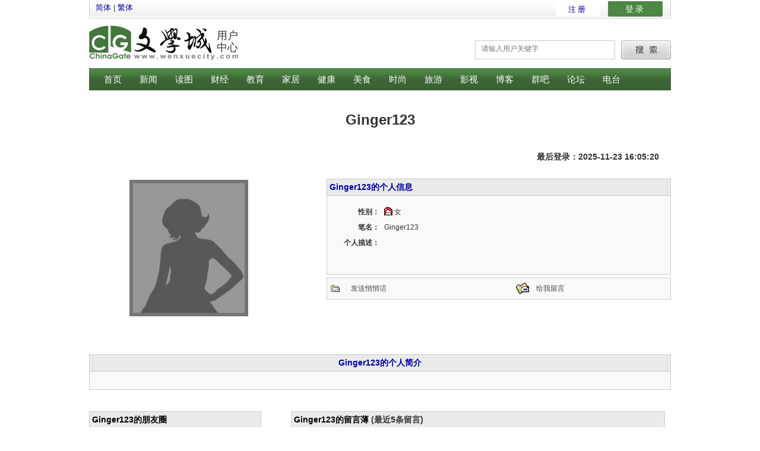

--- FILE ---
content_type: text/html; charset=UTF-8
request_url: https://passport.wenxuecity.com/members/index.php?act=profile&cid=Ginger123
body_size: 6167
content:
<!DOCTYPE HTML PUBLIC "-//W3C//DTD HTML 4.01 Transitional//EN" "//www.w3.org/TR/html4/loose.dtd"><html>
<head>
<title>Ginger123 个人档案</title>
<meta http-equiv="X-UA-Compatible" content="IE=9; IE=8; IE=7; IE=EDGE">
<meta http-equiv="Content-Type" content="text/html; charset=utf-8" />
<link rel="stylesheet" type="text/css" href="/members/css/common.css" media="all" />
<link href="/members/css/global-gb2312.css" rel="stylesheet" type="text/css" />
<script language="JavaScript" type="text/JavaScript" src="/members/js/func.js"></script>
<script src="//code.jquery.com/jquery-1.9.1.js"></script>

<!-- 表单验证 -->
<script type="text/javascript">
function validate_required(field,alerttxt)
{
with (field)
  {
  if (value==null||value=="")
    {alert(alerttxt);return false}
  else {return true}
  }
}

function validate_form(thisform)
{
  with (thisform)
  {
  if (validate_required(comments,"留言不能为空")==false)
    {comments.focus();return false}
  }
}
</script>

<link href="/css/nav_top.css?v4.3" rel="stylesheet" type="text/css"  media="all" />
</head>
<body text="#000000">
<div id="maincontainer">
  <div id="header">
    <div id="topnav"><div class="mobilelinks">
   <span><a href="/include/plugins/big5.php?translate=0">简体</a></span>
   <span>|</span>
   <span><a href="/include/plugins/big5.php?translate=1">繁体</a></span>
   <span>
      <a class="app" href="//www.wenxuecity.com/app/" alt="IOS app"></a>
      <a class="andr" href="//www.wenxuecity.com/app/" alt="Android app"><!-- <img src="//www.wenxuecity.com/images/icon_apple.gif" border="0" alt="icon_apple"/><img src="//www.wenxuecity.com/images/icon_android.gif" border="0" alt="icon_android"/> --></a>
   </span>
</div>
<div class="sharelinks">
   <a class="tt" href="https://twitter.com/wenxuecity" alt="Twitter"><!-- <img src="//www.wenxuecity.com/images/icon_twitter.gif" alt="icon_twitter"/> --></a>
   <a class="fb" href="https://www.facebook.com/wenxuecity" alt="Facebook"><!-- <img src="//www.wenxuecity.com/images/icon_facebook.gif" alt="icon_facebook"/> --></a>
</div>
<div id="toploginbox" class="quicklinks">
   <i class="lod" >loading...</i>
</div></div>
  	<div class="wrapper">
      <div class="logo"><span class="name">用户中心</span></div>
  <script type="text/javascript" >
  function search()
  {
  	 if (document.getElementById('search').value=="")
  	 {
	   alert('请输入查询用户名的关键字');
	 }else
  	{
		var n = document.getElementById('search').value;
		self.location='/members/index.php?act=search&search='+n;
  	}
  }
  </script>
  <div class="button">
  	<a href="javascript:search();"><img src="/members/images/btn_search.jpg" /></a>
  </div>
  <div class="searchbox">
  	<input type="text" value="" placeholder="请输入用户关键字" name="search" id="search" style="border:0">
</div>
    </div>
    <div class="menubar" id="mainmenu" >
      <ul>
        <div class="menubar" id="mainmenu" >
  <ul>
        <li >
      <a href="//www.wenxuecity.com/" >首页</a></li>
        <li >
      <a href="//www.wenxuecity.com/news/" >新闻</a></li>
        <li >
      <a href="//www.wenxuecity.com/news/photo/?utm_source=wxc&utm_medium=navi&utm_campaign=05242016" >读图</a></li>
        <li >
      <a href="//bbs.wenxuecity.com/financenews/" >财经</a></li>
        <li >
      <a href="//www.wenxuecity.com/edu/" >教育</a></li>
        <li >
      <a href="//www.wenxuecity.com/home/" >家居</a></li>
        <li >
      <a href="//www.wenxuecity.com/health/" >健康</a></li>
        <li >
      <a href="//www.wenxuecity.com/cooking/" >美食</a></li>
        <li >
      <a href="//www.wenxuecity.com/style/" >时尚</a></li>
        <li >
      <a href="//www.wenxuecity.com/travel/" >旅游</a></li>
        <li >
      <a href="//www.wenxuecity.com/video/" >影视</a></li>
        <li >
      <a href="//blog.wenxuecity.com/" >博客</a></li>
        <li >
      <a href="//groups.wenxuecity.com/" >群吧</a></li>
        <li class="last">
      <a href="//bbs.wenxuecity.com/" >论坛</a></li>
        <li >
      <a href="//www.wenxuecity.com/radio/index.php?act=index" ><span class="mic">电台</span><span class="img"></span></a></li>
      </ul>
</div>
      </ul>
    </div>
  </div>
</div>

<table width="980" border="0" cellspacing="0" cellpadding="0" align="center">
  		  <tr>
		    <td>
		    	<div align="center"><h2 style="font-size:24px">Ginger123</h2></div>
		    	<div align="center" style="margin:5px 20px;"><h3></h3></div>
		    	<div align="right" style="margin:5px 20px;"><h3>最后登录：2025-11-23 16:05:20</h3></div>
		    </td>
		  </tr>
		  <tr>
		    <td>
		      		    </td>
		  </tr>
		</table>
	<table width="980" border="0" cellspacing="0" cellpadding="0" align="center" bgcolor="#FFFFFF">
	<tr>
	  <td class="txtmedium">
	  	<table width="100%" border="0" cellspacing="0" cellpadding="8">
			<tr>
			  <td>
			  	<table width="980" cellpadding="0" border="0" align="center" cellspacing="0">
			  		<tr>
					  <td width="310" height="280" align="left" valign="top">
					  	<table width="100%" height="200" border="0" cellspacing="0" cellpadding="2">
							<tr>
							  <td align="center">
							  	<div class="content" style="width:310px; height:auto;">
								  	<!-- 原图缩放 -->
								  	<script>
										$(window).load(function() {
										  if($(".content img").length > 0) {
										    $(".content img").each(function() {
										      var width = -1;
										      if($(".content").length > 0) {
										        width = $(".content").width();
										      }
										      
										      if($(this).width() > width) {
										        $(this).removeAttr("width").removeAttr("height").css({"width":width + "px", "height":"auto"});
										      }
										    });
										  }
										});
								  	</script>
								  	<a href="/members/index.php?act=profile&cid=Ginger123">
	                 		                 		<img width="200" height="230"  src='/members/images/default_girl_200.jpg'  alt="头像照片" border="0" />
	                 	                 	</div>
                 	</a>
                 	</div>
							  </td>
							<tr>
							</tr>
							<tr>
							  <td height="10"><img src="/members/images/pixel_trans.gif" width="1" height="1" /></td>
							</tr>
					    </table>
					  </td>
					  <td valign="top" width="600" align="left">
						<table width="100%" border="0" cellspacing="0" cellpadding="0">
														<tr>
							  	<td>
							  	  <table width="580" align="right" border="0" cellpadding="4" cellspacing="0" class="sectiontable" bgcolor="#FFFFFF">
							      <tr>
									<td bgcolor="#EAEAEA" class="txtlarge">
									<table width="100%" border="0" cellspacing="0" cellpadding="0">
									    <tr>
									      <td class="txtlarge"><strong>
									      	<a href="/members/index.php?act=profile&cid=Ginger123">Ginger123的个人信息</a> 
									      	 
									      </strong></td>
									    </tr>
									    </table></td>
								        </tr>
							        <tr>
								   	    <td height="2" bgcolor="#f9f9f9" class="btop01"><img src="/members/images/pixel_trans.gif" width="1" height="1" /></td>
							        </tr>
							        <tr>
									    <td height="2" bgcolor="#f9f9f9"><table width="100%" border="0" cellspacing="0" cellpadding="4">
									    <tr>
									      <td width="80" align="right"><strong>性别：</strong></td>
									      <td>
									      										      	<img src="/members/images/icon/icon_girl.gif" width="14" height="17" align="absmiddle" /> 女 
									      										      </td>
									    </tr>
									    <tr>
									      <td width="80" align="right"><strong>笔名：</strong></td>
									      <td>Ginger123</td>
									    </tr>
									    <tr valign="top">
									      <td width="80" align="right"><strong>个人描述：</strong></td>
									      <td></td>
									    </tr>
									    <tr>
										  	<td>&nbsp;</td>
										</tr>
							   		</table>
								  </td>
							      </tr>
								    <tr>
									    <td height="2" bgcolor="#f9f9f9"><img src="/members/images/pixel_trans.gif" width="1" height="1" /></td>
								    </tr>
							    </table>
								</td>
							</tr>
							<tr>
						  		<td height="5"><img src="/members/images/pixel_trans.gif" width="1" height="1" /></td>
							</tr>
							<tr>
							  <td>
								<table width="580" align="right" border="0" cellspacing="0" cellpadding="6" class="sectiontable">
							  		<tr bgcolor="#f9f9f9">
										<td width="22"><img src="/members/images/icon/pm_send.gif" width="15" height="12" border="0" align="absmiddle" /></td>
										<td><a href="/qqh/index.php?act=write&cid=Ginger123" class="link_menu_02" target="_blank">发送悄悄话</a></td>
										
										<td width="22"><img src="/members/images/icon/icon_sent.gif" width="22" height="23" border="0" align="absmiddle" /></td>
										<td><a href="/members/index.php?act=guestbook&cid=Ginger123" class="link_menu_02" target="_blank">给我留言</a></td>
										 
										 
							  		</tr>
								</table>
							  </td>
							</tr>
		  							  				</table>
		  			  </td>
			  		</tr>
			  	</table>
			  </td>
			</tr>
		</table>
	  </td>
	</tr>
	
	
	<tr>
	  <td class="txtmedium">
	  	<table width="100%" border="0" cellspacing="0" cellpadding="8">
			<tr>
			  <td>
			  	<table width="980" cellpadding="0" border="0" align="center" cellspacing="0">
			  		<tr>
					  <td valign="top" width="600" align="left">
						<table width="100%" border="0" cellspacing="0" cellpadding="0">
														<tr>
							  	<td>
							  	  <table width="980" align="right" border="0" cellpadding="4" cellspacing="0" class="sectiontable" background="/members/images/bgmargain.gif" bgcolor="#FFFFFF">
							      <tr>
									<td bgcolor="#EAEAEA" class="txtlarge">
									<table width="100%" border="0" cellspacing="0" cellpadding="0">
									    <tr>
									      <td class="txtlarge" align="center"><strong>
									      	<a href="/members/index.php?act=profile&cid=Ginger123">Ginger123的个人简介</a> 
									      	 
									      </strong></td>
									    </tr>
									    </table></td>
								        </tr>
							        <tr>
								    <td height="2" bgcolor="#f9f9f9" class="btop01"><img src="/members/images/pixel_trans.gif" width="1" height="1" /></td>
							        </tr>
							        <tr>
									    <td align="center" height="2" bgcolor="#f9f9f9">
									    	
									    </td>
								    </tr>
								    <tr>
										<td height="2" bgcolor="#f9f9f9"><img src="/members/images/pixel_trans.gif" width="1" height="1" /></td>
								    </tr>
							    </table>
								</td>
							</tr>
							<tr>
						  		<td height="5"><img src="/members/images/pixel_trans.gif" width="1" height="1" /></td>
							</tr>
							<tr>
							  <td height="15"><img src="/members/images/pixel_trans.gif" width="1" height="1" /></td>
							</tr>
		  							  				</table>
		  			  </td>
			  		</tr>
			  	</table>
			  </td>
			</tr>
		</table>
	  </td>
	</tr>
	
	
	
	
	
	
		<tr>
	  <td>
	  	<table width="100%" border="0" cellspacing="0" cellpadding="8" style="">
			<tr>
	  		  <td>
  			    <table width="980" border="0" cellspacing="0" align="center" cellpadding="0">
	      	   		<tr>
						<td valign="top">
							<table width="300" border="0" cellspacing="0" cellpadding="0">
		    					<tr>
		      						<td valign="top">
								        <table width="340" border="0" cellpadding="0" cellspacing="0">
										  <tr>
										      <td>
										    	<table width="280" border="0" cellpadding="4" cellspacing="0" class="sectiontable">
													<tr>
													  <td bgcolor="#EAEAEA" class="txtlarge"><strong>
													  	<a href="/members/index.php?act=friends&cid=Ginger123" style="color:black;">Ginger123的朋友圈</a> 
													  	 
													  </strong></td>
													</tr>
													<tr>
													  <td class="btop01" align="right">
													  	<table width="280" border="0" cellspacing="0" cellpadding="1" class="sectiontable" bgcolor="#f9f9f9">
													  	  															  <tr align="left">
															    <td height="50"><div style="margin:0 8px;">Ginger123还没有任何朋友</div></td>
															  </tr>
													  	  												  	    </table>
													  	<table border="0" cellpadding="10" cellspacing="0">
													     <tr>
															<td align="right" valign="top">
																													  		</td>
														 </tr>
												  		</table>
												  	  </td>
												  </tr>
										  			<tr>
								                      <td>&nbsp;</td>
								                    </tr>
								                    <tr>
								                      <td align="right"><table width="100%" border="0" cellpadding="4" cellspacing="0" class="sectiontable">
								                          <tr>
								                            <td bgcolor="#EAEAEA" class="txtlarge"><strong><a href="//blog.wenxuecity.com/myoverview/0" style="color:black;">Ginger123的最新博客</a></strong></td>
								                          </tr>
								                          <tr>
								                    		<td bgcolor="#f9f9f9" height="50" align="left">
								                    			<script type="text/JavaScript" src="/blog/script/latest_blog.php?blogid=0"></script>
								                    		</td>
								                    		
								                    	  </tr>
								                        </table>
								                    </tr>
								                    <tr>
								                      <td>&nbsp;</td>
								                    </tr>
								                    <tr>
								                      <td align="right"><table width="100%" border="0" cellpadding="4" cellspacing="0" class="sectiontable">
								                          <tr>
								                            <td bgcolor="#EAEAEA" class="txtlarge"><strong><a href="//blog.wenxuecity.com/myoverview/0" style="color:black;">Ginger123的最新博客评论</a></strong></td>
								                          </tr>
								                          <tr>
								                    		<td bgcolor="#f9f9f9" height="50" align="left">
								                    			<script type="text/JavaScript" src="/blog/script/latest_blog.php?blogid=0&type=comment"></script>
								                    		</td>
								                    		
								                    	  </tr>
								                        </table>
								                    </tr>
								                    <tr>
								                      <td>&nbsp;</td>
								                    </tr>
								                    <tr>
								                      <td align="right"><table width="100%" border="0" cellpadding="4" cellspacing="0" class="sectiontable">
								                          <tr>
								                            <td bgcolor="#EAEAEA" class="txtlarge"><strong><a href="//groups.wenxuecity.com/groups/index.php?act=createlist&uid=1019252" style="color:black;">Ginger123的群组</a></strong></td>
								                          </tr>
								                          <tr>
								                            <td bgcolor="#f9f9f9" class="btop01" height="50" align="left">
								                    			<script src="/groups/script/mygroups_members.php?uid=1019252" type="text/javascript"></script>
								                            </td>
								                          </tr>
								                        </table>
								                    </tr>
										  		</table>
										  	</td>
										  </tr>
									    </table>
									</td>
								    <td valign="top">
								    	<table border="0" cellspacing="0" cellpadding="0">
								    	  <tr>
										      <td>
										    	<table width="570" border="0" cellpadding="4" cellspacing="0" class="sectiontable">	
												  	<tr>
													  <td bgcolor="#EAEAEA" class="txtlarge"><strong><a href="/members/index.php?act=guestbook&cid=Ginger123" style="color:black;">Ginger123的留言薄</a> (最近5条留言) </strong></td>
													</tr>
												  													  	<tr>
														<td valign="top" width="300">
															<table cellpadding="0" border="0" cellspacing="0">
																<tr>
																	<td>
																		<table width="620" cellpadding="2" border="0" cellspacing="0" class="sectiontable">
																															                    			<tr bgcolor="#f9f9f9">
															                      <td>&nbsp;</td>
															                    </tr>
											                    				<tr bgcolor="#f9f9f9">
												                    				<td align="left"><div style="margin:0 6px">Ginger123还没有收到留言</div></td>
												                    			</tr>
												                    			<tr bgcolor="#f9f9f9">
															                      <td>&nbsp;</td>
															                    </tr>
												                    																				</table>
																	</td>
																</tr>
															</table>
														</td>
								  					</tr>
								  					<tr>
														<td>
															<table width="100%" border="0" cellspacing="0" cellpadding="4" class="sectiontable">
															    <tr>
															      <td bgcolor="" class="txtlarge"><strong>给 Ginger123 留言</strong></td>
															    </tr>
															</table>
														</td>
												    </tr>
												    <tr>
														<td>
															<table width="100%" border="0" cellspacing="0" cellpadding="4" >
														    <tr>
														      <td width="300" valign="top">
														      	<form name="post" action="/members/index.php?act=post" onsubmit="return validate_form(this)" method="post">
									      						<input type="hidden" name="userid" value="1019252">
															    <textarea name="comments" cols="72" rows="6" id="comments" ></textarea>
															  </td>
														    </tr>
															</table>
														</td>
												    </tr>
												    <tr>
														<td>
															<div style="margin:0 4px">
															<input name="Submit" value="发表留言" type="submit"/>
															</form>
															</div>
														</td>
												    </tr>
												    <tr>
														<td height="20"><img src="/members/images/pixel_trans.gif" width="1" height="1" /></td>
												    </tr>
												    <tr>
														<td class="txtsmall"><div style="margin:0 8px">注意： 请不要在留言中留下不友好信息或者类似侮辱性的言辞。</div></td>
												    </tr>
												    <tr>
											    	  <td valign="top">
											    	  	<div style="margin:0 8px">
												      	本留言簿只允许文学城注册笔名留言,游客不可以留言。
													  	如果您还没有注册, 请<a href="//passport.wenxuecity.com/register.php" target="_blank" class="link">点击这里</a>注册文学城笔名
													  	</div>
													  </td>
												    </tr>
												    <tr>
														<td height="20"><img src="/members/images/pixel_trans.gif" width="1" height="1" /></td>
												    </tr>
														
												</table>
											  </td>
										  </tr>
										</table>
									</td>
				    			</tr>
				  			</table>
				  		</td>
			        </tr>
			      	<tr>
		      	</tr>
		       </table>
			  </td>
			</tr>
			<tr>
			  <td>&nbsp;</td>
			</tr>
		</table>
	  </td>
    </tr>
	</table>
  
 
<div id="footer" style="margin-left:300px">
<div id="footnav">
  <ul>
    <li><a href="//www.wenxuecity.com/aboutus/wenxuecity.shtml" target="_blank" >文学城简介</a></li>
    <li><a href="//ads.wenxuecity.com/" target="_blank" >广告服务</a></li>
    <li><a href="//www.wenxuecity.com/aboutus/contact.shtml" target="_blank" >联系我们</a></li>
    <li><a href="//career.wenxuecity.com/" target="_blank" >招聘信息</a></li>
    <li><a href="//passport.wenxuecity.com/register.php" target="_blank" >注册笔名</a></li>
    <li><a href="/bbs/index.php?act=moderator" target="_blank" >申请版主</a></li>
    <li class="last"><a href="#" target="_blank"  onclick="return favorite(window.location,document.title);">收藏文学城</a></li>
      </ul>
</div>
<div class="info">
  <p>WENXUECITY.COM does not represent or guarantee the truthfulness, accuracy, or reliability of any of communications posted by other users. </p>
  <p><strong>Copyright ©1998-2025 <span class="url">wenxuecity.com</span> All rights reserved.</strong>
  	<a href="//www.wenxuecity.com/aboutus/privacy.shtml" target="_blank"><span>Privacy Statement</span></a> &
  	<a href="//www.wenxuecity.com/aboutus/tou.shtml" target="_blank"><span>Terms of Use</span></a> &
    <a href="https://www.wenxuecity.com/aboutus/userprivacy.shtml" target="_blank"><span>User Privacy Protection Policy</span></a>
    <button id="pmLink">隐私管理1</button>
  </p>
</div>
<img src="//pixel.wenxuecity.com/images/pixel.gif?refe=none"  height="0" width="0"/>

<script language="JavaScript">function favorite(URL, title) {try {window.external.addFavorite(URL,title);}catch(e){try{window.sidebar.addPanel(title,URL,"");}catch(e){alert("加入收藏失败，请使用Ctrl+D进行添加");}}return false;}</script>
<script type="text/javascript">
	(function() {
	var tlb = document.createElement('script'); tlb.type = 'text/javascript'; tlb.async = true;
	tlb.src = '//api.wenxuecity.com/members/script/members.php?unic='+ Math.random();
	var s = document.getElementsByTagName('script')[0]; s.parentNode.insertBefore(tlb, s);
	})();
</script>
<style>#pmLink{visibility:hidden;text-decoration:none;cursor:pointer;background:transparent;border:0}#pmLink:hover{visibility:visible;color:grey}</style>
<!-- CCPA11 Stub File -->
<script>(function () { var e = false; var c = window; var t = document; function r() { if (!c.frames["__uspapiLocator"]) { if (t.body) { var a = t.body; var e = t.createElement("iframe"); e.style.cssText = "display:none"; e.name = "__uspapiLocator"; a.appendChild(e) } else { setTimeout(r, 5) } } } r(); function p() { var a = arguments; __uspapi.a = __uspapi.a || []; if (!a.length) { return __uspapi.a } else if (a[0] === "ping") { a[2]({ gdprAppliesGlobally: e, cmpLoaded: false }, true) } else { __uspapi.a.push([].slice.apply(a)) } } function l(t) { var r = typeof t.data === "string"; try { var a = r ? JSON.parse(t.data) : t.data; if (a.__cmpCall) { var n = a.__cmpCall; c.__uspapi(n.command, n.parameter, function (a, e) { var c = { __cmpReturn: { returnValue: a, success: e, callId: n.callId } }; t.source.postMessage(r ? JSON.stringify(c) : c, "*") }) } } catch (a) { } } if (typeof __uspapi !== "function") { c.__uspapi = p; __uspapi.msgHandler = l; c.addEventListener("message", l, false) } })();
</script>
<!-- GPP Stub File -->
<script>window.__gpp_addFrame=function(e){if(!window.frames[e])if(document.body){var t=document.createElement("iframe");t.style.cssText="display:none",t.name=e,document.body.appendChild(t)}else window.setTimeout(window.__gpp_addFrame,10,e)},window.__gpp_stub=function(){var e=arguments;if(__gpp.queue=__gpp.queue||[],__gpp.events=__gpp.events||[],!e.length||1==e.length&&"queue"==e[0])return __gpp.queue;if(1==e.length&&"events"==e[0])return __gpp.events;var t=e[0],p=e.length>1?e[1]:null,s=e.length>2?e[2]:null;if("ping"===t)p({gppVersion:"1.1",cmpStatus:"stub",cmpDisplayStatus:"hidden",signalStatus:"not ready",supportedAPIs:["2:tcfeuv2","5:tcfcav1","6:uspv1","7:usnatv1","8:uscav1","9:usvav1","10:uscov1","11:usutv1","12:usctv1"],cmpId:0,sectionList:[],applicableSections:[],gppString:"",parsedSections:{}},!0);else if("addEventListener"===t){"lastId"in __gpp||(__gpp.lastId=0),__gpp.lastId++;var n=__gpp.lastId;__gpp.events.push({id:n,callback:p,parameter:s}),p({eventName:"listenerRegistered",listenerId:n,data:!0,pingData:{gppVersion:"1.1",cmpStatus:"stub",cmpDisplayStatus:"hidden",signalStatus:"not ready",supportedAPIs:["2:tcfeuv2","5:tcfcav1","6:uspv1","7:usnatv1","8:uscav1","9:usvav1","10:uscov1","11:usutv1","12:usctv1"],cmpId:0,sectionList:[],applicableSections:[],gppString:"",parsedSections:{}}},!0)}else if("removeEventListener"===t){for(var a=!1,i=0;i<__gpp.events.length;i++)if(__gpp.events[i].id==s){__gpp.events.splice(i,1),a=!0;break}p({eventName:"listenerRemoved",listenerId:s,data:a,pingData:{gppVersion:"1.1",cmpStatus:"stub",cmpDisplayStatus:"hidden",signalStatus:"not ready",supportedAPIs:["2:tcfeuv2","5:tcfcav1","6:uspv1","7:usnatv1","8:uscav1","9:usvav1","10:uscov1","11:usutv1","12:usctv1"],cmpId:0,sectionList:[],applicableSections:[],gppString:"",parsedSections:{}}},!0)}else"hasSection"===t?p(!1,!0):"getSection"===t||"getField"===t?p(null,!0):__gpp.queue.push([].slice.apply(e))},window.__gpp_msghandler=function(e){var t="string"==typeof e.data;try{var p=t?JSON.parse(e.data):e.data}catch(e){p=null}if("object"==typeof p&&null!==p&&"__gppCall"in p){var s=p.__gppCall;window.__gpp(s.command,(function(p,n){var a={__gppReturn:{returnValue:p,success:n,callId:s.callId}};e.source.postMessage(t?JSON.stringify(a):a,"*")}),"parameter"in s?s.parameter:null,"version"in s?s.version:"1.1")}},"__gpp"in window&&"function"==typeof window.__gpp||(window.__gpp=window.__gpp_stub,window.addEventListener("message",window.__gpp_msghandler,!1),window.__gpp_addFrame("__gppLocator"));
</script>
<script src="https://cdn.privacy-mgmt.com/unified/wrapperMessagingWithoutDetection.js" async></script></div>
</body>
</html>


--- FILE ---
content_type: text/html; charset=UTF-8
request_url: https://passport.wenxuecity.com/blog/script/latest_blog.php?blogid=0
body_size: -101
content:
document.write('<div style="margin:0 8px">用户还没有开通博客</div>');

--- FILE ---
content_type: text/html; charset=UTF-8
request_url: https://passport.wenxuecity.com/blog/script/latest_blog.php?blogid=0&type=comment
body_size: -101
content:
document.write('<div style="margin:0 8px">用户还没有开通博客</div>');

--- FILE ---
content_type: text/html; charset=UTF-8
request_url: https://passport.wenxuecity.com/groups/script/mygroups_members.php?uid=1019252
body_size: -172
content:
			document.write(' <div style="margin:0 8px">用户没有创建任何群组</div> ');

--- FILE ---
content_type: text/html; charset=UTF-8
request_url: https://api.wenxuecity.com/members/script/members.php?unic=0.02239839849326941
body_size: 853
content:

    function validate_required(field,alerttxt){
       with (field){
          if (value==null||value=="")
            {alert(alerttxt);return false;}
          else {return true;}
       }
    }
    
    function validate(thisform){
       with (thisform){
          if (validate_required(username,"登录用户名不能为空")==false){
              username.focus();return false;
          }
          if (validate_required(password,"密码不能为空")==false){
              password.focus();return false;
          }
       }  
    }

    function initTopBarBox(){
    	var html="";
    	var setcookie="javascript:$.cookie('defaultBrowser','mobile',{expires:999,path:'/',domain:'.wenxuecity.com'})";
    
            html+="<!-- 未登录状态 -->";
    		html+="<div id='login_out_box'>";
    		html+="  <div class='bar_one'>";
    		html+="    <form id='login_form' method='post' target='_self' action='/members/passport.php?act=topbar_post&iframe=0' onSubmit='return validate(this)'>";
    		html+="	     <input type='hidden' name='redirect' value='https%3A%2F%2Fpassport.wenxuecity.com%2Fmembers%2Findex.php%3Fact%3Dprofile%26cid%3DGinger123'>";
    		html+="	     <input type='hidden' name='password' id='password' value=''>";
        
            html+="      <div style='float:left;background:#fff;margin-right:6px;letter-spacing: 3px;border:1px solid #fff;border-radius: 2px;height: 21px;line-height: 21px;margin-left: 8px;margin-top: 4px;padding: 0px 20px' class='btn' type='button'><a style='display:flex' target='_self' href='//www.wenxuecity.com/members/passport.php?act=register'>注册</a></div>";
            html+="      <div style='float:left;letter-spacing: 3px;height: 22px;color: #fff;line-height: 22px;margin-left: 8px;padding: 2px 29px;background: #4c8743;font-size: 14px;margin-top: 2px;border-radius: 2px' class='btn' type='button'><a style='display:flex;color:#fff' target='_self' href='//www.wenxuecity.com/members/passport.php?act=login'>登录</a></div>";

        
            html+="    </form>";
            html+="  </div>";
            html+="</div>";
                  var toploginbox = document.getElementById("toploginbox");
      if( typeof(toploginbox)!="undefined" && toploginbox!=null) toploginbox.innerHTML = html;
  }
    initTopBarBox();
